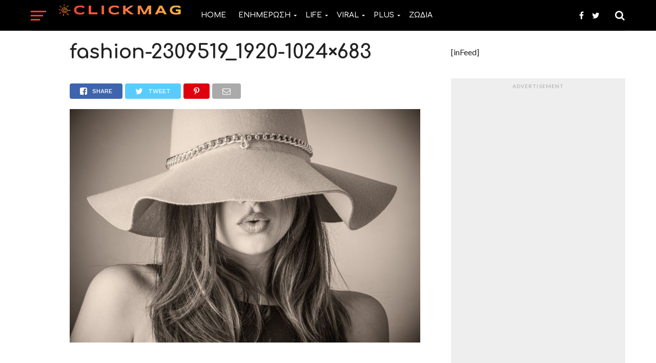

--- FILE ---
content_type: text/html; charset=UTF-8
request_url: https://www.clickmag.gr/zodia/den-tis-pianei-to-mati-soy-aytes-einai-oi-siganopapadies-toy-zodiakoy/attachment/fashion-2309519_1920-1024x683/
body_size: 14871
content:
<!DOCTYPE html>
<html lang="el">
<head>
<meta charset="UTF-8" >
<meta name="viewport" id="viewport" content="width=device-width, initial-scale=1.0, maximum-scale=1.0, minimum-scale=1.0, user-scalable=no" />
<link rel="shortcut icon" href="https://www.clickmag.gr/assets/uploads/2025/01/301607778_473253921477622_1656719205739055540_n.png" /><link rel="pingback" href="https://www.clickmag.gr/xmlrpc.php" />
<meta property="og:type" content="article" />
<meta property="og:description" content="" />
<meta name="twitter:card" content="summary">
<meta name="twitter:url" content="https://www.clickmag.gr/zodia/den-tis-pianei-to-mati-soy-aytes-einai-oi-siganopapadies-toy-zodiakoy/attachment/fashion-2309519_1920-1024x683/">
<meta name="twitter:title" content="fashion-2309519_1920-1024&#215;683">
<meta name="twitter:description" content="">
<meta name='robots' content='index, follow, max-image-preview:large, max-snippet:-1, max-video-preview:-1' />

	<!-- This site is optimized with the Yoast SEO plugin v22.1 - https://yoast.com/wordpress/plugins/seo/ -->
	<title>fashion-2309519_1920-1024x683 - Clickmag.gr</title>
	<link rel="canonical" href="https://www.clickmag.gr/zodia/den-tis-pianei-to-mati-soy-aytes-einai-oi-siganopapadies-toy-zodiakoy/attachment/fashion-2309519_1920-1024x683/" />
	<meta property="og:locale" content="el_GR" />
	<meta property="og:type" content="article" />
	<meta property="og:title" content="fashion-2309519_1920-1024x683 - Clickmag.gr" />
	<meta property="og:url" content="https://www.clickmag.gr/zodia/den-tis-pianei-to-mati-soy-aytes-einai-oi-siganopapadies-toy-zodiakoy/attachment/fashion-2309519_1920-1024x683/" />
	<meta property="og:site_name" content="Clickmag.gr" />
	<meta property="og:image" content="https://www.clickmag.gr/zodia/den-tis-pianei-to-mati-soy-aytes-einai-oi-siganopapadies-toy-zodiakoy/attachment/fashion-2309519_1920-1024x683" />
	<meta property="og:image:width" content="700" />
	<meta property="og:image:height" content="365" />
	<meta property="og:image:type" content="image/jpeg" />
	<meta name="twitter:card" content="summary_large_image" />
	<script type="application/ld+json" class="yoast-schema-graph">{"@context":"https://schema.org","@graph":[{"@type":"WebPage","@id":"https://www.clickmag.gr/zodia/den-tis-pianei-to-mati-soy-aytes-einai-oi-siganopapadies-toy-zodiakoy/attachment/fashion-2309519_1920-1024x683/","url":"https://www.clickmag.gr/zodia/den-tis-pianei-to-mati-soy-aytes-einai-oi-siganopapadies-toy-zodiakoy/attachment/fashion-2309519_1920-1024x683/","name":"fashion-2309519_1920-1024x683 - Clickmag.gr","isPartOf":{"@id":"https://www.clickmag.gr/#website"},"primaryImageOfPage":{"@id":"https://www.clickmag.gr/zodia/den-tis-pianei-to-mati-soy-aytes-einai-oi-siganopapadies-toy-zodiakoy/attachment/fashion-2309519_1920-1024x683/#primaryimage"},"image":{"@id":"https://www.clickmag.gr/zodia/den-tis-pianei-to-mati-soy-aytes-einai-oi-siganopapadies-toy-zodiakoy/attachment/fashion-2309519_1920-1024x683/#primaryimage"},"thumbnailUrl":"https://www.clickmag.gr/assets/uploads/2021/11/clickmag_d082.jpg","datePublished":"2021-11-13T11:33:13+00:00","dateModified":"2021-11-13T11:33:13+00:00","breadcrumb":{"@id":"https://www.clickmag.gr/zodia/den-tis-pianei-to-mati-soy-aytes-einai-oi-siganopapadies-toy-zodiakoy/attachment/fashion-2309519_1920-1024x683/#breadcrumb"},"inLanguage":"el","potentialAction":[{"@type":"ReadAction","target":["https://www.clickmag.gr/zodia/den-tis-pianei-to-mati-soy-aytes-einai-oi-siganopapadies-toy-zodiakoy/attachment/fashion-2309519_1920-1024x683/"]}]},{"@type":"ImageObject","inLanguage":"el","@id":"https://www.clickmag.gr/zodia/den-tis-pianei-to-mati-soy-aytes-einai-oi-siganopapadies-toy-zodiakoy/attachment/fashion-2309519_1920-1024x683/#primaryimage","url":"https://www.clickmag.gr/assets/uploads/2021/11/clickmag_d082.jpg","contentUrl":"https://www.clickmag.gr/assets/uploads/2021/11/clickmag_d082.jpg","width":1024,"height":683},{"@type":"BreadcrumbList","@id":"https://www.clickmag.gr/zodia/den-tis-pianei-to-mati-soy-aytes-einai-oi-siganopapadies-toy-zodiakoy/attachment/fashion-2309519_1920-1024x683/#breadcrumb","itemListElement":[{"@type":"ListItem","position":1,"name":"Home","item":"https://www.clickmag.gr/"},{"@type":"ListItem","position":2,"name":"Δεν τις πιάνει το μάτι σου – Αυτές είναι οι σιγανοπαπαδιές του ζωδιακού","item":"https://www.clickmag.gr/zodia/den-tis-pianei-to-mati-soy-aytes-einai-oi-siganopapadies-toy-zodiakoy/"},{"@type":"ListItem","position":3,"name":"fashion-2309519_1920-1024&#215;683"}]},{"@type":"WebSite","@id":"https://www.clickmag.gr/#website","url":"https://www.clickmag.gr/","name":"Clickmag.gr","description":"Ειδήσεις,Lifestyle,Gossip,Ελλάδα,Κόσμος όλα σε ένα Portal Clickmag.gr","potentialAction":[{"@type":"SearchAction","target":{"@type":"EntryPoint","urlTemplate":"https://www.clickmag.gr/?s={search_term_string}"},"query-input":"required name=search_term_string"}],"inLanguage":"el"}]}</script>
	<!-- / Yoast SEO plugin. -->


<link rel='dns-prefetch' href='//www.clickmag.gr' />
<link rel='dns-prefetch' href='//fonts.googleapis.com' />
<link rel="alternate" type="application/rss+xml" title="Ροή RSS &raquo; Clickmag.gr" href="https://www.clickmag.gr/feed/" />
<link rel="alternate" type="application/rss+xml" title="Ροή Σχολίων &raquo; Clickmag.gr" href="https://www.clickmag.gr/comments/feed/" />
		<!-- This site uses the Google Analytics by MonsterInsights plugin v8.24.0 - Using Analytics tracking - https://www.monsterinsights.com/ -->
							<script src="//www.googletagmanager.com/gtag/js?id=G-FWYW6MZ82Y"  data-cfasync="false" data-wpfc-render="false" type="text/javascript" async></script>
			<script data-cfasync="false" data-wpfc-render="false" type="text/javascript">
				var mi_version = '8.24.0';
				var mi_track_user = true;
				var mi_no_track_reason = '';
								var MonsterInsightsDefaultLocations = {"page_location":"https:\/\/www.clickmag.gr\/zodia\/den-tis-pianei-to-mati-soy-aytes-einai-oi-siganopapadies-toy-zodiakoy\/attachment\/fashion-2309519_1920-1024x683\/?\/zodia\/den-tis-pianei-to-mati-soy-aytes-einai-oi-siganopapadies-toy-zodiakoy\/attachment\/fashion-2309519_1920-1024x683\/"};
				if ( typeof MonsterInsightsPrivacyGuardFilter === 'function' ) {
					var MonsterInsightsLocations = (typeof MonsterInsightsExcludeQuery === 'object') ? MonsterInsightsPrivacyGuardFilter( MonsterInsightsExcludeQuery ) : MonsterInsightsPrivacyGuardFilter( MonsterInsightsDefaultLocations );
				} else {
					var MonsterInsightsLocations = (typeof MonsterInsightsExcludeQuery === 'object') ? MonsterInsightsExcludeQuery : MonsterInsightsDefaultLocations;
				}

								var disableStrs = [
										'ga-disable-G-FWYW6MZ82Y',
									];

				/* Function to detect opted out users */
				function __gtagTrackerIsOptedOut() {
					for (var index = 0; index < disableStrs.length; index++) {
						if (document.cookie.indexOf(disableStrs[index] + '=true') > -1) {
							return true;
						}
					}

					return false;
				}

				/* Disable tracking if the opt-out cookie exists. */
				if (__gtagTrackerIsOptedOut()) {
					for (var index = 0; index < disableStrs.length; index++) {
						window[disableStrs[index]] = true;
					}
				}

				/* Opt-out function */
				function __gtagTrackerOptout() {
					for (var index = 0; index < disableStrs.length; index++) {
						document.cookie = disableStrs[index] + '=true; expires=Thu, 31 Dec 2099 23:59:59 UTC; path=/';
						window[disableStrs[index]] = true;
					}
				}

				if ('undefined' === typeof gaOptout) {
					function gaOptout() {
						__gtagTrackerOptout();
					}
				}
								window.dataLayer = window.dataLayer || [];

				window.MonsterInsightsDualTracker = {
					helpers: {},
					trackers: {},
				};
				if (mi_track_user) {
					function __gtagDataLayer() {
						dataLayer.push(arguments);
					}

					function __gtagTracker(type, name, parameters) {
						if (!parameters) {
							parameters = {};
						}

						if (parameters.send_to) {
							__gtagDataLayer.apply(null, arguments);
							return;
						}

						if (type === 'event') {
														parameters.send_to = monsterinsights_frontend.v4_id;
							var hookName = name;
							if (typeof parameters['event_category'] !== 'undefined') {
								hookName = parameters['event_category'] + ':' + name;
							}

							if (typeof MonsterInsightsDualTracker.trackers[hookName] !== 'undefined') {
								MonsterInsightsDualTracker.trackers[hookName](parameters);
							} else {
								__gtagDataLayer('event', name, parameters);
							}
							
						} else {
							__gtagDataLayer.apply(null, arguments);
						}
					}

					__gtagTracker('js', new Date());
					__gtagTracker('set', {
						'developer_id.dZGIzZG': true,
											});
					if ( MonsterInsightsLocations.page_location ) {
						__gtagTracker('set', MonsterInsightsLocations);
					}
										__gtagTracker('config', 'G-FWYW6MZ82Y', {"forceSSL":"true"} );
															window.gtag = __gtagTracker;										(function () {
						/* https://developers.google.com/analytics/devguides/collection/analyticsjs/ */
						/* ga and __gaTracker compatibility shim. */
						var noopfn = function () {
							return null;
						};
						var newtracker = function () {
							return new Tracker();
						};
						var Tracker = function () {
							return null;
						};
						var p = Tracker.prototype;
						p.get = noopfn;
						p.set = noopfn;
						p.send = function () {
							var args = Array.prototype.slice.call(arguments);
							args.unshift('send');
							__gaTracker.apply(null, args);
						};
						var __gaTracker = function () {
							var len = arguments.length;
							if (len === 0) {
								return;
							}
							var f = arguments[len - 1];
							if (typeof f !== 'object' || f === null || typeof f.hitCallback !== 'function') {
								if ('send' === arguments[0]) {
									var hitConverted, hitObject = false, action;
									if ('event' === arguments[1]) {
										if ('undefined' !== typeof arguments[3]) {
											hitObject = {
												'eventAction': arguments[3],
												'eventCategory': arguments[2],
												'eventLabel': arguments[4],
												'value': arguments[5] ? arguments[5] : 1,
											}
										}
									}
									if ('pageview' === arguments[1]) {
										if ('undefined' !== typeof arguments[2]) {
											hitObject = {
												'eventAction': 'page_view',
												'page_path': arguments[2],
											}
										}
									}
									if (typeof arguments[2] === 'object') {
										hitObject = arguments[2];
									}
									if (typeof arguments[5] === 'object') {
										Object.assign(hitObject, arguments[5]);
									}
									if ('undefined' !== typeof arguments[1].hitType) {
										hitObject = arguments[1];
										if ('pageview' === hitObject.hitType) {
											hitObject.eventAction = 'page_view';
										}
									}
									if (hitObject) {
										action = 'timing' === arguments[1].hitType ? 'timing_complete' : hitObject.eventAction;
										hitConverted = mapArgs(hitObject);
										__gtagTracker('event', action, hitConverted);
									}
								}
								return;
							}

							function mapArgs(args) {
								var arg, hit = {};
								var gaMap = {
									'eventCategory': 'event_category',
									'eventAction': 'event_action',
									'eventLabel': 'event_label',
									'eventValue': 'event_value',
									'nonInteraction': 'non_interaction',
									'timingCategory': 'event_category',
									'timingVar': 'name',
									'timingValue': 'value',
									'timingLabel': 'event_label',
									'page': 'page_path',
									'location': 'page_location',
									'title': 'page_title',
									'referrer' : 'page_referrer',
								};
								for (arg in args) {
																		if (!(!args.hasOwnProperty(arg) || !gaMap.hasOwnProperty(arg))) {
										hit[gaMap[arg]] = args[arg];
									} else {
										hit[arg] = args[arg];
									}
								}
								return hit;
							}

							try {
								f.hitCallback();
							} catch (ex) {
							}
						};
						__gaTracker.create = newtracker;
						__gaTracker.getByName = newtracker;
						__gaTracker.getAll = function () {
							return [];
						};
						__gaTracker.remove = noopfn;
						__gaTracker.loaded = true;
						window['__gaTracker'] = __gaTracker;
					})();
									} else {
										console.log("");
					(function () {
						function __gtagTracker() {
							return null;
						}

						window['__gtagTracker'] = __gtagTracker;
						window['gtag'] = __gtagTracker;
					})();
									}
			</script>
				<!-- / Google Analytics by MonsterInsights -->
		<script type="text/javascript">
/* <![CDATA[ */
window._wpemojiSettings = {"baseUrl":"https:\/\/s.w.org\/images\/core\/emoji\/14.0.0\/72x72\/","ext":".png","svgUrl":"https:\/\/s.w.org\/images\/core\/emoji\/14.0.0\/svg\/","svgExt":".svg","source":{"concatemoji":"https:\/\/www.clickmag.gr\/wp-includes\/js\/wp-emoji-release.min.js?ver=6.4.7"}};
/*! This file is auto-generated */
!function(i,n){var o,s,e;function c(e){try{var t={supportTests:e,timestamp:(new Date).valueOf()};sessionStorage.setItem(o,JSON.stringify(t))}catch(e){}}function p(e,t,n){e.clearRect(0,0,e.canvas.width,e.canvas.height),e.fillText(t,0,0);var t=new Uint32Array(e.getImageData(0,0,e.canvas.width,e.canvas.height).data),r=(e.clearRect(0,0,e.canvas.width,e.canvas.height),e.fillText(n,0,0),new Uint32Array(e.getImageData(0,0,e.canvas.width,e.canvas.height).data));return t.every(function(e,t){return e===r[t]})}function u(e,t,n){switch(t){case"flag":return n(e,"\ud83c\udff3\ufe0f\u200d\u26a7\ufe0f","\ud83c\udff3\ufe0f\u200b\u26a7\ufe0f")?!1:!n(e,"\ud83c\uddfa\ud83c\uddf3","\ud83c\uddfa\u200b\ud83c\uddf3")&&!n(e,"\ud83c\udff4\udb40\udc67\udb40\udc62\udb40\udc65\udb40\udc6e\udb40\udc67\udb40\udc7f","\ud83c\udff4\u200b\udb40\udc67\u200b\udb40\udc62\u200b\udb40\udc65\u200b\udb40\udc6e\u200b\udb40\udc67\u200b\udb40\udc7f");case"emoji":return!n(e,"\ud83e\udef1\ud83c\udffb\u200d\ud83e\udef2\ud83c\udfff","\ud83e\udef1\ud83c\udffb\u200b\ud83e\udef2\ud83c\udfff")}return!1}function f(e,t,n){var r="undefined"!=typeof WorkerGlobalScope&&self instanceof WorkerGlobalScope?new OffscreenCanvas(300,150):i.createElement("canvas"),a=r.getContext("2d",{willReadFrequently:!0}),o=(a.textBaseline="top",a.font="600 32px Arial",{});return e.forEach(function(e){o[e]=t(a,e,n)}),o}function t(e){var t=i.createElement("script");t.src=e,t.defer=!0,i.head.appendChild(t)}"undefined"!=typeof Promise&&(o="wpEmojiSettingsSupports",s=["flag","emoji"],n.supports={everything:!0,everythingExceptFlag:!0},e=new Promise(function(e){i.addEventListener("DOMContentLoaded",e,{once:!0})}),new Promise(function(t){var n=function(){try{var e=JSON.parse(sessionStorage.getItem(o));if("object"==typeof e&&"number"==typeof e.timestamp&&(new Date).valueOf()<e.timestamp+604800&&"object"==typeof e.supportTests)return e.supportTests}catch(e){}return null}();if(!n){if("undefined"!=typeof Worker&&"undefined"!=typeof OffscreenCanvas&&"undefined"!=typeof URL&&URL.createObjectURL&&"undefined"!=typeof Blob)try{var e="postMessage("+f.toString()+"("+[JSON.stringify(s),u.toString(),p.toString()].join(",")+"));",r=new Blob([e],{type:"text/javascript"}),a=new Worker(URL.createObjectURL(r),{name:"wpTestEmojiSupports"});return void(a.onmessage=function(e){c(n=e.data),a.terminate(),t(n)})}catch(e){}c(n=f(s,u,p))}t(n)}).then(function(e){for(var t in e)n.supports[t]=e[t],n.supports.everything=n.supports.everything&&n.supports[t],"flag"!==t&&(n.supports.everythingExceptFlag=n.supports.everythingExceptFlag&&n.supports[t]);n.supports.everythingExceptFlag=n.supports.everythingExceptFlag&&!n.supports.flag,n.DOMReady=!1,n.readyCallback=function(){n.DOMReady=!0}}).then(function(){return e}).then(function(){var e;n.supports.everything||(n.readyCallback(),(e=n.source||{}).concatemoji?t(e.concatemoji):e.wpemoji&&e.twemoji&&(t(e.twemoji),t(e.wpemoji)))}))}((window,document),window._wpemojiSettings);
/* ]]> */
</script>
<style id='wp-emoji-styles-inline-css' type='text/css'>

	img.wp-smiley, img.emoji {
		display: inline !important;
		border: none !important;
		box-shadow: none !important;
		height: 1em !important;
		width: 1em !important;
		margin: 0 0.07em !important;
		vertical-align: -0.1em !important;
		background: none !important;
		padding: 0 !important;
	}
</style>
<link rel='stylesheet' id='wp-block-library-css' href='https://www.clickmag.gr/wp-includes/css/dist/block-library/style.min.css?ver=6.4.7' type='text/css' media='all' />
<style id='classic-theme-styles-inline-css' type='text/css'>
/*! This file is auto-generated */
.wp-block-button__link{color:#fff;background-color:#32373c;border-radius:9999px;box-shadow:none;text-decoration:none;padding:calc(.667em + 2px) calc(1.333em + 2px);font-size:1.125em}.wp-block-file__button{background:#32373c;color:#fff;text-decoration:none}
</style>
<style id='global-styles-inline-css' type='text/css'>
body{--wp--preset--color--black: #000000;--wp--preset--color--cyan-bluish-gray: #abb8c3;--wp--preset--color--white: #ffffff;--wp--preset--color--pale-pink: #f78da7;--wp--preset--color--vivid-red: #cf2e2e;--wp--preset--color--luminous-vivid-orange: #ff6900;--wp--preset--color--luminous-vivid-amber: #fcb900;--wp--preset--color--light-green-cyan: #7bdcb5;--wp--preset--color--vivid-green-cyan: #00d084;--wp--preset--color--pale-cyan-blue: #8ed1fc;--wp--preset--color--vivid-cyan-blue: #0693e3;--wp--preset--color--vivid-purple: #9b51e0;--wp--preset--gradient--vivid-cyan-blue-to-vivid-purple: linear-gradient(135deg,rgba(6,147,227,1) 0%,rgb(155,81,224) 100%);--wp--preset--gradient--light-green-cyan-to-vivid-green-cyan: linear-gradient(135deg,rgb(122,220,180) 0%,rgb(0,208,130) 100%);--wp--preset--gradient--luminous-vivid-amber-to-luminous-vivid-orange: linear-gradient(135deg,rgba(252,185,0,1) 0%,rgba(255,105,0,1) 100%);--wp--preset--gradient--luminous-vivid-orange-to-vivid-red: linear-gradient(135deg,rgba(255,105,0,1) 0%,rgb(207,46,46) 100%);--wp--preset--gradient--very-light-gray-to-cyan-bluish-gray: linear-gradient(135deg,rgb(238,238,238) 0%,rgb(169,184,195) 100%);--wp--preset--gradient--cool-to-warm-spectrum: linear-gradient(135deg,rgb(74,234,220) 0%,rgb(151,120,209) 20%,rgb(207,42,186) 40%,rgb(238,44,130) 60%,rgb(251,105,98) 80%,rgb(254,248,76) 100%);--wp--preset--gradient--blush-light-purple: linear-gradient(135deg,rgb(255,206,236) 0%,rgb(152,150,240) 100%);--wp--preset--gradient--blush-bordeaux: linear-gradient(135deg,rgb(254,205,165) 0%,rgb(254,45,45) 50%,rgb(107,0,62) 100%);--wp--preset--gradient--luminous-dusk: linear-gradient(135deg,rgb(255,203,112) 0%,rgb(199,81,192) 50%,rgb(65,88,208) 100%);--wp--preset--gradient--pale-ocean: linear-gradient(135deg,rgb(255,245,203) 0%,rgb(182,227,212) 50%,rgb(51,167,181) 100%);--wp--preset--gradient--electric-grass: linear-gradient(135deg,rgb(202,248,128) 0%,rgb(113,206,126) 100%);--wp--preset--gradient--midnight: linear-gradient(135deg,rgb(2,3,129) 0%,rgb(40,116,252) 100%);--wp--preset--font-size--small: 13px;--wp--preset--font-size--medium: 20px;--wp--preset--font-size--large: 36px;--wp--preset--font-size--x-large: 42px;--wp--preset--spacing--20: 0.44rem;--wp--preset--spacing--30: 0.67rem;--wp--preset--spacing--40: 1rem;--wp--preset--spacing--50: 1.5rem;--wp--preset--spacing--60: 2.25rem;--wp--preset--spacing--70: 3.38rem;--wp--preset--spacing--80: 5.06rem;--wp--preset--shadow--natural: 6px 6px 9px rgba(0, 0, 0, 0.2);--wp--preset--shadow--deep: 12px 12px 50px rgba(0, 0, 0, 0.4);--wp--preset--shadow--sharp: 6px 6px 0px rgba(0, 0, 0, 0.2);--wp--preset--shadow--outlined: 6px 6px 0px -3px rgba(255, 255, 255, 1), 6px 6px rgba(0, 0, 0, 1);--wp--preset--shadow--crisp: 6px 6px 0px rgba(0, 0, 0, 1);}:where(.is-layout-flex){gap: 0.5em;}:where(.is-layout-grid){gap: 0.5em;}body .is-layout-flow > .alignleft{float: left;margin-inline-start: 0;margin-inline-end: 2em;}body .is-layout-flow > .alignright{float: right;margin-inline-start: 2em;margin-inline-end: 0;}body .is-layout-flow > .aligncenter{margin-left: auto !important;margin-right: auto !important;}body .is-layout-constrained > .alignleft{float: left;margin-inline-start: 0;margin-inline-end: 2em;}body .is-layout-constrained > .alignright{float: right;margin-inline-start: 2em;margin-inline-end: 0;}body .is-layout-constrained > .aligncenter{margin-left: auto !important;margin-right: auto !important;}body .is-layout-constrained > :where(:not(.alignleft):not(.alignright):not(.alignfull)){max-width: var(--wp--style--global--content-size);margin-left: auto !important;margin-right: auto !important;}body .is-layout-constrained > .alignwide{max-width: var(--wp--style--global--wide-size);}body .is-layout-flex{display: flex;}body .is-layout-flex{flex-wrap: wrap;align-items: center;}body .is-layout-flex > *{margin: 0;}body .is-layout-grid{display: grid;}body .is-layout-grid > *{margin: 0;}:where(.wp-block-columns.is-layout-flex){gap: 2em;}:where(.wp-block-columns.is-layout-grid){gap: 2em;}:where(.wp-block-post-template.is-layout-flex){gap: 1.25em;}:where(.wp-block-post-template.is-layout-grid){gap: 1.25em;}.has-black-color{color: var(--wp--preset--color--black) !important;}.has-cyan-bluish-gray-color{color: var(--wp--preset--color--cyan-bluish-gray) !important;}.has-white-color{color: var(--wp--preset--color--white) !important;}.has-pale-pink-color{color: var(--wp--preset--color--pale-pink) !important;}.has-vivid-red-color{color: var(--wp--preset--color--vivid-red) !important;}.has-luminous-vivid-orange-color{color: var(--wp--preset--color--luminous-vivid-orange) !important;}.has-luminous-vivid-amber-color{color: var(--wp--preset--color--luminous-vivid-amber) !important;}.has-light-green-cyan-color{color: var(--wp--preset--color--light-green-cyan) !important;}.has-vivid-green-cyan-color{color: var(--wp--preset--color--vivid-green-cyan) !important;}.has-pale-cyan-blue-color{color: var(--wp--preset--color--pale-cyan-blue) !important;}.has-vivid-cyan-blue-color{color: var(--wp--preset--color--vivid-cyan-blue) !important;}.has-vivid-purple-color{color: var(--wp--preset--color--vivid-purple) !important;}.has-black-background-color{background-color: var(--wp--preset--color--black) !important;}.has-cyan-bluish-gray-background-color{background-color: var(--wp--preset--color--cyan-bluish-gray) !important;}.has-white-background-color{background-color: var(--wp--preset--color--white) !important;}.has-pale-pink-background-color{background-color: var(--wp--preset--color--pale-pink) !important;}.has-vivid-red-background-color{background-color: var(--wp--preset--color--vivid-red) !important;}.has-luminous-vivid-orange-background-color{background-color: var(--wp--preset--color--luminous-vivid-orange) !important;}.has-luminous-vivid-amber-background-color{background-color: var(--wp--preset--color--luminous-vivid-amber) !important;}.has-light-green-cyan-background-color{background-color: var(--wp--preset--color--light-green-cyan) !important;}.has-vivid-green-cyan-background-color{background-color: var(--wp--preset--color--vivid-green-cyan) !important;}.has-pale-cyan-blue-background-color{background-color: var(--wp--preset--color--pale-cyan-blue) !important;}.has-vivid-cyan-blue-background-color{background-color: var(--wp--preset--color--vivid-cyan-blue) !important;}.has-vivid-purple-background-color{background-color: var(--wp--preset--color--vivid-purple) !important;}.has-black-border-color{border-color: var(--wp--preset--color--black) !important;}.has-cyan-bluish-gray-border-color{border-color: var(--wp--preset--color--cyan-bluish-gray) !important;}.has-white-border-color{border-color: var(--wp--preset--color--white) !important;}.has-pale-pink-border-color{border-color: var(--wp--preset--color--pale-pink) !important;}.has-vivid-red-border-color{border-color: var(--wp--preset--color--vivid-red) !important;}.has-luminous-vivid-orange-border-color{border-color: var(--wp--preset--color--luminous-vivid-orange) !important;}.has-luminous-vivid-amber-border-color{border-color: var(--wp--preset--color--luminous-vivid-amber) !important;}.has-light-green-cyan-border-color{border-color: var(--wp--preset--color--light-green-cyan) !important;}.has-vivid-green-cyan-border-color{border-color: var(--wp--preset--color--vivid-green-cyan) !important;}.has-pale-cyan-blue-border-color{border-color: var(--wp--preset--color--pale-cyan-blue) !important;}.has-vivid-cyan-blue-border-color{border-color: var(--wp--preset--color--vivid-cyan-blue) !important;}.has-vivid-purple-border-color{border-color: var(--wp--preset--color--vivid-purple) !important;}.has-vivid-cyan-blue-to-vivid-purple-gradient-background{background: var(--wp--preset--gradient--vivid-cyan-blue-to-vivid-purple) !important;}.has-light-green-cyan-to-vivid-green-cyan-gradient-background{background: var(--wp--preset--gradient--light-green-cyan-to-vivid-green-cyan) !important;}.has-luminous-vivid-amber-to-luminous-vivid-orange-gradient-background{background: var(--wp--preset--gradient--luminous-vivid-amber-to-luminous-vivid-orange) !important;}.has-luminous-vivid-orange-to-vivid-red-gradient-background{background: var(--wp--preset--gradient--luminous-vivid-orange-to-vivid-red) !important;}.has-very-light-gray-to-cyan-bluish-gray-gradient-background{background: var(--wp--preset--gradient--very-light-gray-to-cyan-bluish-gray) !important;}.has-cool-to-warm-spectrum-gradient-background{background: var(--wp--preset--gradient--cool-to-warm-spectrum) !important;}.has-blush-light-purple-gradient-background{background: var(--wp--preset--gradient--blush-light-purple) !important;}.has-blush-bordeaux-gradient-background{background: var(--wp--preset--gradient--blush-bordeaux) !important;}.has-luminous-dusk-gradient-background{background: var(--wp--preset--gradient--luminous-dusk) !important;}.has-pale-ocean-gradient-background{background: var(--wp--preset--gradient--pale-ocean) !important;}.has-electric-grass-gradient-background{background: var(--wp--preset--gradient--electric-grass) !important;}.has-midnight-gradient-background{background: var(--wp--preset--gradient--midnight) !important;}.has-small-font-size{font-size: var(--wp--preset--font-size--small) !important;}.has-medium-font-size{font-size: var(--wp--preset--font-size--medium) !important;}.has-large-font-size{font-size: var(--wp--preset--font-size--large) !important;}.has-x-large-font-size{font-size: var(--wp--preset--font-size--x-large) !important;}
.wp-block-navigation a:where(:not(.wp-element-button)){color: inherit;}
:where(.wp-block-post-template.is-layout-flex){gap: 1.25em;}:where(.wp-block-post-template.is-layout-grid){gap: 1.25em;}
:where(.wp-block-columns.is-layout-flex){gap: 2em;}:where(.wp-block-columns.is-layout-grid){gap: 2em;}
.wp-block-pullquote{font-size: 1.5em;line-height: 1.6;}
</style>
<link rel='stylesheet' id='mvp-custom-style-css' href='https://www.clickmag.gr/assets/themes/click-mag/style.css?ver=6.4.7' type='text/css' media='all' />
<style id='mvp-custom-style-inline-css' type='text/css'>


#mvp-wallpaper {
	background: url() no-repeat 50% 0;
	}

a,
a:visited,
.post-info-name a,
.woocommerce .woocommerce-breadcrumb a {
	color: #ff3d36;
	}

a:hover,
nav.mvp-fly-nav-menu ul li a:hover,
.mvp-feat1-story-text h2:hover,
.mvp-feat2-sub-text h2:hover,
.mvp-feat3-text h2:hover,
.mvp-main-blog-text h2:hover,
.mvp-trend-widget-text h2:hover,
.mvp-related-text a:hover,
ul.mvp-post-soc-list li.mvp-post-soc-comm:hover,
span.mvp-author-box-soc:hover,
.woocommerce .woocommerce-breadcrumb a:hover,
h3.mvp-authors-list-head a:hover,
.mvp-authors-widget-wrap span.mvp-main-blog-cat:hover,
.mvp-wide-widget-text h2:hover,
.mvp-side-widget a:hover,
.mvp-blog-col-text h2:hover,
#mvp-nav-menu ul li ul.mvp-mega-list li a:hover {
	color: #ff3c36 !important;
	}

.mvp-fly-top:hover,
span.mvp-feat1-main-cat,
span.mvp-feat2-sub-cat,
span.mvp-feat3-cat,
span.mvp-blog-col-cat,
span.mvp-feat2-main-cat,
.mvp-trend-widget-img:after,
.mvp-feat-vid-but,
.mvp-feat-gal-but,
span.mvp-post-cat,
.mvp-prev-next-text a,
.mvp-prev-next-text a:visited,
.mvp-prev-next-text a:hover,
#mvp-comments-button a,
#mvp-comments-button span.mvp-comment-but-text,
a.mvp-inf-more-but:hover,
.mvp-side-widget .mvp-tag-cloud a:hover,
span.mvp-ad-rel-but {
	background: #ff3c36;
	}

.mvp-fly-top:hover {
	border: 1px solid #ff3c36;
	}

h4.mvp-post-header {
	border-top: 1px solid #ff3c36;
	}

.woocommerce .widget_price_filter .ui-slider .ui-slider-range,
.woocommerce .widget_price_filter .ui-slider .ui-slider-handle,
.woocommerce span.onsale,
.woocommerce #respond input#submit.alt,
.woocommerce a.button.alt,
.woocommerce button.button.alt,
.woocommerce input.button.alt,
.woocommerce #respond input#submit.alt:hover,
.woocommerce a.button.alt:hover,
.woocommerce button.button.alt:hover,
.woocommerce input.button.alt:hover {
	background-color: #ff3c36;
	}

nav.mvp-fly-nav-menu ul li.menu-item-has-children:after,
span.mvp-blog-cat,
span.mvp-main-blog-cat,
h4.mvp-side-widget-head,
h4.mvp-post-bot-head,
#mvp-comments-button span.mvp-comment-but-text,
span.mvp-post-header,
.woocommerce .star-rating span:before,
span.mvp-related-head {
	color: #ff3c36;
	}

#mvp-nav-wrap,
.mvp-main-nav-cont {
	background: #000000;
	}

#mvp-nav-menu ul li a,
span.mvp-nav-search-but,
span.mvp-nav-soc-but {
	color: #fafafa;
	}

.mvp-fly-but-wrap span,
.mvp-search-but-wrap span {
	background: #fafafa;
	}

#mvp-nav-menu ul li.menu-item-has-children ul.sub-menu li a:after,
#mvp-nav-menu ul li.menu-item-has-children ul.sub-menu li ul.sub-menu li a:after,
#mvp-nav-menu ul li.menu-item-has-children ul.sub-menu li ul.sub-menu li ul.sub-menu li a:after,
#mvp-nav-menu ul li.menu-item-has-children ul.mvp-mega-list li a:after,
#mvp-nav-menu ul li.menu-item-has-children a:after {
	border-color: #fafafa transparent transparent transparent;
	}

#mvp-nav-menu ul li:hover a,
span.mvp-nav-search-but:hover,
span.mvp-nav-soc-but:hover {
	color: #ff3d36 !important;
	}

#mvp-nav-menu ul li.menu-item-has-children:hover a:after {
	border-color: #ff3d36 transparent transparent transparent !important;
	}

.mvp-feat1-story-text h2,
.mvp-feat2-sub-text h2,
.mvp-feat1-trend-text h2,
.mvp-feat3-text h2,
.mvp-blog-col-text h2,
.mvp-main-blog-text h2,
.mvp-trend-widget-text h2,
.mvp-wide-widget-text h2,
.mvp-related-text a {
	color: #222222;
	}

#mvp-content-main,
.rwp-summary,
.rwp-u-review__comment {
	font-family: 'Comfortaa', serif;
	}

#mvp-nav-menu ul li a,
nav.mvp-fly-nav-menu ul li a,
#mvp-foot-nav ul.menu li a {
	font-family: 'Comfortaa', sans-serif;
	}

.mvp-feat2-main-title h2,
h1.mvp-post-title,
#mvp-nav-soc-title h4 {
	font-family: 'Comfortaa', sans-serif;
	}

.mvp-feat1-story-text h2,
.mvp-feat2-sub-text h2,
.mvp-feat1-trend-text h2,
.mvp-feat3-text h2,
.mvp-blog-col-text h2,
.mvp-main-blog-text h2,
.mvp-trend-widget-text h2,
.mvp-wide-widget-text h2,
.mvp-related-text a,
.mvp-prev-next-text a,
.mvp-prev-next-text a:visited,
.mvp-prev-next-text a:hover,
#mvp-404 h1,
h1.mvp-author-top-head,
#mvp-nav-menu ul li ul.mvp-mega-list li a,
#mvp-content-main blockquote p,
#woo-content h1.page-title,
.woocommerce div.product .product_title,
.woocommerce ul.products li.product h3,
.mvp-authors-list-posts a,
.mvp-side-widget a {
	font-family: 'Comfortaa', sans-serif;
	}

span.mvp-feat1-main-cat,
span.mvp-feat2-sub-cat,
span.mvp-blog-col-cat,
span.mvp-blog-cat,
h4.mvp-main-blog-head,
h1.mvp-main-blog-head,
span.mvp-main-blog-cat,
h4.mvp-side-widget-head,
span.mvp-post-cat,
h4.mvp-post-bot-head,
span.mvp-post-header,
h1.mvp-arch-head,
h4.mvp-arch-head,
.woocommerce ul.product_list_widget span.product-title,
.woocommerce ul.product_list_widget li a,
.woocommerce #reviews #comments ol.commentlist li .comment-text p.meta,
.woocommerce .related h2,
.woocommerce div.product .woocommerce-tabs .panel h2,
.woocommerce div.product .product_title,
#mvp-content-main h1,
#mvp-content-main h2,
#mvp-content-main h3,
#mvp-content-main h4,
#mvp-content-main h5,
#mvp-content-main h6,
#woo-content h1.page-title,
.woocommerce .woocommerce-breadcrumb,
h3.mvp-authors-list-head a,
span.mvp-authors-list-post-head {
	font-family: 'Comfortaa', sans-serif;
	}

		

	.mvp-ad-rel-out,
	.mvp-ad-rel-in {
		margin-left: 0;
		}
		

	#mvp-ad-rel-bot {
		padding-top: 10px;
		}
		

 	.mvp-fly-but-wrap span, .mvp-search-but-wrap span {
    background: #ff3c36;
}

#mvp-ad-rel-top {
    display: none;
    background-image: linear-gradient(to bottom,rgba(255,255,255,0) 0, rgba(255,255,255,0.9) 50%, rgba(255,255,255,1) 100%);
    padding: 120px 0 40px;
    text-align: center;
}

#mvp-related-posts, ul.mvp-related-posts-list, .mvp-related-text {
    width: 100%;
    margin-left: 5px;
}

		
</style>
<link rel='stylesheet' id='mvp-reset-css' href='https://www.clickmag.gr/assets/themes/click-mag/css/reset.css?ver=6.4.7' type='text/css' media='all' />
<link rel='stylesheet' id='fontawesome-css' href='https://www.clickmag.gr/assets/themes/click-mag/font-awesome/css/font-awesome.css?ver=6.4.7' type='text/css' media='all' />
<link rel='stylesheet' id='mvp-fonts-css' href='//fonts.googleapis.com/css?family=Oswald%3A300%2C400%2C700%7CMerriweather%3A300%2C400%2C700%2C900%7CQuicksand%3A400%7CLato%3A300%2C400%2C700%7CPassion+One%3A400%2C700%7CWork+Sans%3A200%2C300%2C400%2C500%2C600%2C700%2C800%2C900%7CMontserrat%3A400%2C700%7COpen+Sans+Condensed%3A300%2C700%7COpen+Sans%3A400%2C700%2C800%7CComfortaa%3A100%2C200%2C300%2C400%2C500%2C600%2C700%2C800%2C900%7CComfortaa%3A100%2C200%2C300%2C400%2C500%2C600%2C700%2C800%2C900%7CComfortaa%3A100%2C200%2C300%2C400%2C400italic%2C500%2C600%2C700%2C700italic%2C800%2C900%7CComfortaa%3A100%2C200%2C300%2C400%2C400italic%2C500%2C600%2C700%2C700italic%2C800%2C900%7CComfortaa%3A100%2C200%2C300%2C400%2C500%2C600%2C700%2C800%2C900%26subset%3Dlatin%2Clatin-ext%2Ccyrillic%2Ccyrillic-ext%2Cgreek-ext%2Cgreek%2Cvietnamese&#038;ver=1.0.0' type='text/css' media='all' />
<link rel='stylesheet' id='mvp-media-queries-css' href='https://www.clickmag.gr/assets/themes/click-mag/css/media-queries.css?ver=6.4.7' type='text/css' media='all' />
<script type="text/javascript" src="https://www.clickmag.gr/assets/modules/google-analytics-for-wordpress/assets/js/frontend-gtag.min.js?ver=8.24.0" id="monsterinsights-frontend-script-js"></script>
<script data-cfasync="false" data-wpfc-render="false" type="text/javascript" id='monsterinsights-frontend-script-js-extra'>/* <![CDATA[ */
var monsterinsights_frontend = {"js_events_tracking":"true","download_extensions":"doc,pdf,ppt,zip,xls,docx,pptx,xlsx","inbound_paths":"[]","home_url":"https:\/\/www.clickmag.gr","hash_tracking":"false","v4_id":"G-FWYW6MZ82Y"};/* ]]> */
</script>
<script type="text/javascript" src="https://www.clickmag.gr/wp-includes/js/jquery/jquery.min.js?ver=3.7.1" id="jquery-core-js"></script>
<script type="text/javascript" src="https://www.clickmag.gr/wp-includes/js/jquery/jquery-migrate.min.js?ver=3.4.1" id="jquery-migrate-js"></script>
<link rel="https://api.w.org/" href="https://www.clickmag.gr/wp-json/" /><link rel="alternate" type="application/json" href="https://www.clickmag.gr/wp-json/wp/v2/media/125137" /><link rel="EditURI" type="application/rsd+xml" title="RSD" href="https://www.clickmag.gr/xmlrpc.php?rsd" />
<meta name="generator" content="WordPress 6.4.7" />
<link rel='shortlink' href='https://www.clickmag.gr/?p=125137' />
<link rel="alternate" type="application/json+oembed" href="https://www.clickmag.gr/wp-json/oembed/1.0/embed?url=https%3A%2F%2Fwww.clickmag.gr%2Fzodia%2Fden-tis-pianei-to-mati-soy-aytes-einai-oi-siganopapadies-toy-zodiakoy%2Fattachment%2Ffashion-2309519_1920-1024x683%2F" />
<link rel="alternate" type="text/xml+oembed" href="https://www.clickmag.gr/wp-json/oembed/1.0/embed?url=https%3A%2F%2Fwww.clickmag.gr%2Fzodia%2Fden-tis-pianei-to-mati-soy-aytes-einai-oi-siganopapadies-toy-zodiakoy%2Fattachment%2Ffashion-2309519_1920-1024x683%2F&#038;format=xml" />
<meta name="generator" content="Site Kit by Google 1.121.0" /><!-- HFCM by 99 Robots - Snippet # 1: project agora -->
<script data-cfasync="false" type="text/javascript" id="clever-core">

    (function (document, window) {
        var a, c = document.createElement("script"), f = window.frameElement;

        c.id = "CleverCoreLoaderundefined";
        c.src = "https://scripts.cleverwebserver.com/undefined.js";

        c.async = !0;
        c.type = "text/javascript";
        c.setAttribute("data-target", window.name || (f && f.getAttribute("id")));
        c.setAttribute("data-callback", "put-your-callback-function-here");
        c.setAttribute("data-callback-url-click", "put-your-click-macro-here");
        c.setAttribute("data-callback-url-view", "put-your-view-macro-here");
        

        try {
            a = parent.document.getElementsByTagName("script")[0] || document.getElementsByTagName("script")[0];
        } catch (e) {
            a = !1;
        }

        a || (a = document.getElementsByTagName("head")[0] || document.getElementsByTagName("body")[0]);
        a.parentNode.insertBefore(c, a);
    })(document, window);

</script>

<!-- /end HFCM by 99 Robots -->
	

<script async src="https://pagead2.googlesyndication.com/pagead/js/adsbygoogle.js?client=ca-pub-1152046435923049"
     crossorigin="anonymous"></script>
	<script async src="//domslc.com/c/clickmag.js"></script>
	
	<script> window._peq = window._peq || []; window._peq.push(["init"]); </script>
<script src="https://clientcdn.pushengage.com/core/193ff744-c5ff-4e73-9a93-7a5b82f7.js" async></script>
	
	
<script data-obct type = "text/javascript">
  /** DO NOT MODIFY THIS CODE**/
  !function(_window, _document) {
    var OB_ADV_ID = '0028d2b02ddabd209811af50b074a0c962';
    if (_window.obApi) {
      var toArray = function(object) {
        return Object.prototype.toString.call(object) === '[object Array]' ? object : [object];
      };
      _window.obApi.marketerId = toArray(_window.obApi.marketerId).concat(toArray(OB_ADV_ID));
      return;
    }
    var api = _window.obApi = function() {
      api.dispatch ? api.dispatch.apply(api, arguments) : api.queue.push(arguments);
    };
    api.version = '1.1';
    api.loaded = true;
    api.marketerId = OB_ADV_ID;
    api.queue = [];
    var tag = _document.createElement('script');
    tag.async = true;
    tag.src = '//amplify.outbrain.com/cp/obtp.js';
    tag.type = 'text/javascript';
    var script = _document.getElementsByTagName('script')[0];
    script.parentNode.insertBefore(tag, script);
  }(window, document);

  obApi('track', 'PAGE_VIEW');
</script>
	
</head>
<body class="attachment attachment-template-default single single-attachment postid-125137 attachmentid-125137 attachment-jpeg">
	<div id="mvp-fly-wrap">
	<div id="mvp-fly-menu-top" class="left relative">
		<div class="mvp-fly-top-out left relative">
			<div class="mvp-fly-top-in">
				<div id="mvp-fly-logo" class="left relative">
											<a href="https://www.clickmag.gr/"><img src="https://www.clickmag.gr/assets/uploads/2025/01/300594514_473253918144289_9049875797032164210_n-2-e1736440263216-2.png" alt="Clickmag.gr" data-rjs="2" /></a>
									</div><!--mvp-fly-logo-->
			</div><!--mvp-fly-top-in-->
			<div class="mvp-fly-but-wrap mvp-fly-but-menu mvp-fly-but-click">
				<span></span>
				<span></span>
				<span></span>
				<span></span>
			</div><!--mvp-fly-but-wrap-->
		</div><!--mvp-fly-top-out-->
	</div><!--mvp-fly-menu-top-->
	<div id="mvp-fly-menu-wrap">
		<nav class="mvp-fly-nav-menu left relative">
			<div class="menu-menu-1-container"><ul id="menu-menu-1" class="menu"><li id="menu-item-1885" class="menu-item menu-item-type-post_type menu-item-object-page menu-item-1885"><a href="https://www.clickmag.gr/home-2/">Home</a></li>
<li id="menu-item-20679" class="menu-item menu-item-type-taxonomy menu-item-object-category menu-item-has-children menu-item-20679"><a href="https://www.clickmag.gr/category/enimerosi/">ΕΝΗΜΕΡΩΣΗ</a>
<ul class="sub-menu">
	<li id="menu-item-20674" class="menu-item menu-item-type-taxonomy menu-item-object-category menu-item-20674"><a href="https://www.clickmag.gr/category/epikerotita/">ΕΠΙΚΑΙΡΟΤΗΤΑ</a></li>
	<li id="menu-item-67418" class="menu-item menu-item-type-taxonomy menu-item-object-category menu-item-67418"><a href="https://www.clickmag.gr/category/kosmos/">ΚΟΣΜΟΣ</a></li>
	<li id="menu-item-20673" class="menu-item menu-item-type-taxonomy menu-item-object-category menu-item-20673"><a href="https://www.clickmag.gr/category/showbiz/">SHOWBIZ</a></li>
	<li id="menu-item-20677" class="menu-item menu-item-type-taxonomy menu-item-object-category menu-item-20677"><a href="https://www.clickmag.gr/category/athlitismos/">ΑΘΛΗΤΙΣΜΟΣ</a></li>
</ul>
</li>
<li id="menu-item-1890" class="menu-item menu-item-type-taxonomy menu-item-object-category menu-item-has-children menu-item-1890"><a href="https://www.clickmag.gr/category/life/">LIFE</a>
<ul class="sub-menu">
	<li id="menu-item-20676" class="menu-item menu-item-type-taxonomy menu-item-object-category menu-item-20676"><a href="https://www.clickmag.gr/category/shopping/">Shopping</a></li>
	<li id="menu-item-1892" class="menu-item menu-item-type-taxonomy menu-item-object-category menu-item-1892"><a href="https://www.clickmag.gr/category/omorfia/">ΟΜΟΡΦΙΑ</a></li>
	<li id="menu-item-1891" class="menu-item menu-item-type-taxonomy menu-item-object-category menu-item-1891"><a href="https://www.clickmag.gr/category/food/">FOOD</a></li>
	<li id="menu-item-1893" class="menu-item menu-item-type-taxonomy menu-item-object-category menu-item-1893"><a href="https://www.clickmag.gr/category/styl/">ΣΤΥΛ</a></li>
	<li id="menu-item-1894" class="menu-item menu-item-type-taxonomy menu-item-object-category menu-item-1894"><a href="https://www.clickmag.gr/category/taxidia/">ΤΑΞΙΔΙΑ</a></li>
	<li id="menu-item-20680" class="menu-item menu-item-type-taxonomy menu-item-object-category menu-item-20680"><a href="https://www.clickmag.gr/category/ygia/">ΥΓΕΙΑ</a></li>
</ul>
</li>
<li id="menu-item-1896" class="menu-item menu-item-type-taxonomy menu-item-object-category menu-item-has-children menu-item-1896"><a href="https://www.clickmag.gr/category/viral/">VIRAL</a>
<ul class="sub-menu">
	<li id="menu-item-20675" class="menu-item menu-item-type-taxonomy menu-item-object-category menu-item-20675"><a href="https://www.clickmag.gr/category/zoa/">ΖΩΑ</a></li>
	<li id="menu-item-1897" class="menu-item menu-item-type-taxonomy menu-item-object-category menu-item-1897"><a href="https://www.clickmag.gr/category/pets/">PETS</a></li>
	<li id="menu-item-1898" class="menu-item menu-item-type-taxonomy menu-item-object-category menu-item-1898"><a href="https://www.clickmag.gr/category/astia/">ΑΣΤΕΙΑ</a></li>
	<li id="menu-item-1899" class="menu-item menu-item-type-taxonomy menu-item-object-category menu-item-1899"><a href="https://www.clickmag.gr/category/perierga/">ΠΕΡΙΕΡΓΑ</a></li>
</ul>
</li>
<li id="menu-item-1900" class="menu-item menu-item-type-taxonomy menu-item-object-category menu-item-has-children menu-item-1900"><a href="https://www.clickmag.gr/category/plus/">PLUS</a>
<ul class="sub-menu">
	<li id="menu-item-1901" class="menu-item menu-item-type-taxonomy menu-item-object-category menu-item-1901"><a href="https://www.clickmag.gr/category/sports/">SPORTS</a></li>
	<li id="menu-item-1902" class="menu-item menu-item-type-taxonomy menu-item-object-category menu-item-1902"><a href="https://www.clickmag.gr/category/avtokinito/">ΑΥΤΟΚΙΝΗΤΟ</a></li>
	<li id="menu-item-1904" class="menu-item menu-item-type-taxonomy menu-item-object-category menu-item-1904"><a href="https://www.clickmag.gr/category/epistimi/">ΕΠΙΣΤΗΜΗ</a></li>
	<li id="menu-item-1905" class="menu-item menu-item-type-taxonomy menu-item-object-category menu-item-1905"><a href="https://www.clickmag.gr/category/perivallon/">ΠΕΡΙΒΑΛΛΟΝ</a></li>
	<li id="menu-item-1906" class="menu-item menu-item-type-taxonomy menu-item-object-category menu-item-1906"><a href="https://www.clickmag.gr/category/technologia/">ΤΕΧΝΟΛΟΓΙΑ</a></li>
	<li id="menu-item-99473" class="menu-item menu-item-type-taxonomy menu-item-object-category menu-item-99473"><a href="https://www.clickmag.gr/category/skepseis/">Σκέψεις</a></li>
</ul>
</li>
<li id="menu-item-67417" class="menu-item menu-item-type-taxonomy menu-item-object-category menu-item-67417"><a href="https://www.clickmag.gr/category/zodia/">ΖΩΔΙΑ</a></li>
</ul></div>		</nav>
	</div><!--mvp-fly-menu-wrap-->
	<div id="mvp-fly-soc-wrap">
		<span class="mvp-fly-soc-head">Connect with us</span>
		<ul class="mvp-fly-soc-list left relative">
							<li><a href="https://www.facebook.com/ClickMaggr-241501073023879/" target="_blank" class="fa fa-facebook-official fa-2"></a></li>
										<li><a href="https://twitter.com/Clickmag3" target="_blank" class="fa fa-twitter fa-2"></a></li>
										<li><a href="https://gr.pinterest.com/clickmag/_created/" target="_blank" class="fa fa-pinterest-p fa-2"></a></li>
										<li><a href="https://www.instagram.com/clickmag.gr/" target="_blank" class="fa fa-instagram fa-2"></a></li>
																	</ul>
	</div><!--mvp-fly-soc-wrap-->
</div><!--mvp-fly-wrap-->		<div id="mvp-site" class="left relative">
		<header id="mvp-head-wrap" class="left relative">
			<div id="mvp-head-top" class="left relative">
												<div id="mvp-search-wrap">
					<div id="mvp-search-box">
						<form method="get" id="searchform" action="https://www.clickmag.gr/">
	<input type="text" name="s" id="s" value="Search" onfocus='if (this.value == "Search") { this.value = ""; }' onblur='if (this.value == "") { this.value = "Search"; }' />
	<input type="hidden" id="searchsubmit" value="Search" />
</form>					</div><!--mvp-search-box-->
					<div class="mvp-search-but-wrap mvp-search-click">
						<span></span>
						<span></span>
					</div><!--mvp-search-but-wrap-->
				</div><!--mvp-search-wrap-->
			</div><!--mvp-head-top-->
			<div id="mvp-nav-wrap" class="left relative">
				<div class="mvp-main-boxed-wrap">
					<div class="mvp-main-out relative">
						<div class="mvp-main-in">
							<div class="mvp-main-nav-cont left relative">
				<div class="mvp-nav-left-out">
					<div class="mvp-fly-but-wrap mvp-fly-but-click left relative">
						<span></span>
						<span></span>
						<span></span>
						<span></span>
					</div><!--mvp-fly-but-wrap-->
					<div id="mvp-logo-nav" class="left relative" itemscope itemtype="http://schema.org/Organization">
													<a itemprop="url" href="https://www.clickmag.gr/"><img itemprop="logo" src="https://www.clickmag.gr/assets/uploads/2025/01/300594514_473253918144289_9049875797032164210_n-2-e1736440263216-2.png" alt="Clickmag.gr" data-rjs="2" /></a>
																			<h2 class="mvp-logo-title">Clickmag.gr</h2>
											</div><!--mvp-logo-nav-->
					<div class="mvp-nav-left-in">
						<div id="mvp-nav-right-wrap" class="left">
							<div class="mvp-nav-right-out">
								<div class="mvp-nav-right-in">
									<div id="mvp-nav-main" class="left">
										<nav id="mvp-nav-menu">
											<div class="menu-menu-1-container"><ul id="menu-menu-2" class="menu"><li class="menu-item menu-item-type-post_type menu-item-object-page menu-item-1885"><a href="https://www.clickmag.gr/home-2/">Home</a></li>
<li class="menu-item menu-item-type-taxonomy menu-item-object-category menu-item-has-children menu-item-20679"><a href="https://www.clickmag.gr/category/enimerosi/">ΕΝΗΜΕΡΩΣΗ</a>
<ul class="sub-menu">
	<li class="menu-item menu-item-type-taxonomy menu-item-object-category menu-item-20674"><a href="https://www.clickmag.gr/category/epikerotita/">ΕΠΙΚΑΙΡΟΤΗΤΑ</a></li>
	<li class="menu-item menu-item-type-taxonomy menu-item-object-category menu-item-67418"><a href="https://www.clickmag.gr/category/kosmos/">ΚΟΣΜΟΣ</a></li>
	<li class="menu-item menu-item-type-taxonomy menu-item-object-category menu-item-20673"><a href="https://www.clickmag.gr/category/showbiz/">SHOWBIZ</a></li>
	<li class="menu-item menu-item-type-taxonomy menu-item-object-category menu-item-20677"><a href="https://www.clickmag.gr/category/athlitismos/">ΑΘΛΗΤΙΣΜΟΣ</a></li>
</ul>
</li>
<li class="menu-item menu-item-type-taxonomy menu-item-object-category menu-item-has-children menu-item-1890"><a href="https://www.clickmag.gr/category/life/">LIFE</a>
<ul class="sub-menu">
	<li class="menu-item menu-item-type-taxonomy menu-item-object-category menu-item-20676"><a href="https://www.clickmag.gr/category/shopping/">Shopping</a></li>
	<li class="menu-item menu-item-type-taxonomy menu-item-object-category menu-item-1892"><a href="https://www.clickmag.gr/category/omorfia/">ΟΜΟΡΦΙΑ</a></li>
	<li class="menu-item menu-item-type-taxonomy menu-item-object-category menu-item-1891"><a href="https://www.clickmag.gr/category/food/">FOOD</a></li>
	<li class="menu-item menu-item-type-taxonomy menu-item-object-category menu-item-1893"><a href="https://www.clickmag.gr/category/styl/">ΣΤΥΛ</a></li>
	<li class="menu-item menu-item-type-taxonomy menu-item-object-category menu-item-1894"><a href="https://www.clickmag.gr/category/taxidia/">ΤΑΞΙΔΙΑ</a></li>
	<li class="menu-item menu-item-type-taxonomy menu-item-object-category menu-item-20680"><a href="https://www.clickmag.gr/category/ygia/">ΥΓΕΙΑ</a></li>
</ul>
</li>
<li class="menu-item menu-item-type-taxonomy menu-item-object-category menu-item-has-children menu-item-1896"><a href="https://www.clickmag.gr/category/viral/">VIRAL</a>
<ul class="sub-menu">
	<li class="menu-item menu-item-type-taxonomy menu-item-object-category menu-item-20675"><a href="https://www.clickmag.gr/category/zoa/">ΖΩΑ</a></li>
	<li class="menu-item menu-item-type-taxonomy menu-item-object-category menu-item-1897"><a href="https://www.clickmag.gr/category/pets/">PETS</a></li>
	<li class="menu-item menu-item-type-taxonomy menu-item-object-category menu-item-1898"><a href="https://www.clickmag.gr/category/astia/">ΑΣΤΕΙΑ</a></li>
	<li class="menu-item menu-item-type-taxonomy menu-item-object-category menu-item-1899"><a href="https://www.clickmag.gr/category/perierga/">ΠΕΡΙΕΡΓΑ</a></li>
</ul>
</li>
<li class="menu-item menu-item-type-taxonomy menu-item-object-category menu-item-has-children menu-item-1900"><a href="https://www.clickmag.gr/category/plus/">PLUS</a>
<ul class="sub-menu">
	<li class="menu-item menu-item-type-taxonomy menu-item-object-category menu-item-1901"><a href="https://www.clickmag.gr/category/sports/">SPORTS</a></li>
	<li class="menu-item menu-item-type-taxonomy menu-item-object-category menu-item-1902"><a href="https://www.clickmag.gr/category/avtokinito/">ΑΥΤΟΚΙΝΗΤΟ</a></li>
	<li class="menu-item menu-item-type-taxonomy menu-item-object-category menu-item-1904"><a href="https://www.clickmag.gr/category/epistimi/">ΕΠΙΣΤΗΜΗ</a></li>
	<li class="menu-item menu-item-type-taxonomy menu-item-object-category menu-item-1905"><a href="https://www.clickmag.gr/category/perivallon/">ΠΕΡΙΒΑΛΛΟΝ</a></li>
	<li class="menu-item menu-item-type-taxonomy menu-item-object-category menu-item-1906"><a href="https://www.clickmag.gr/category/technologia/">ΤΕΧΝΟΛΟΓΙΑ</a></li>
	<li class="menu-item menu-item-type-taxonomy menu-item-object-category menu-item-99473"><a href="https://www.clickmag.gr/category/skepseis/">Σκέψεις</a></li>
</ul>
</li>
<li class="menu-item menu-item-type-taxonomy menu-item-object-category menu-item-67417"><a href="https://www.clickmag.gr/category/zodia/">ΖΩΔΙΑ</a></li>
</ul></div>										</nav><!--mvp-nav-menu-->
									</div><!--mvp-nav-main-->
								</div><!--mvp-nav-right-in-->
								<div id="mvp-nav-right" class="relative">
									<div id="mvp-nav-soc" class="left relative">
																					<a href="https://www.facebook.com/ClickMaggr-241501073023879/" target="_blank"><span class="mvp-nav-soc-but fa fa-facebook fa-2"></span></a>
																															<a href="https://twitter.com/Clickmag3" target="_blank"><span class="mvp-nav-soc-but fa fa-twitter fa-2"></span></a>
																			</div><!--mvp-nav-soc-->
									<span class="mvp-nav-search-but fa fa-search fa-2 mvp-search-click"></span>

								</div><!--mvp-nav-right-->
							</div><!--mvp-nav-right-out-->
						</div><!--mvp-nav-right-wrap-->
					</div><!--mvp-nav-left-in-->
				</div><!--mvp-nav-left-out-->
							</div><!--mvp-main-nav-cont-->
						</div><!--mvp-main-in-->
					</div><!--mvp-main-out-->
				</div><!--mvp-main-boxed-wrap-->
			</div><!--mvp-nav-wrap-->
										
			


		</header><!--mvp-head-wrap-->
		<div id="mvp-main-wrap" class="left relative">
			<div class="mvp-main-boxed-wrap">
				<div class="mvp-main-out relative">
					<div class="mvp-main-in">
						<div id="mvp-main-content-wrap" class="left relative"><div id="mvp-post-area" class="post-125137 attachment type-attachment status-inherit hentry">
	<div class="mvp-content-side-out relative">
		<div class="mvp-content-side-in">
			<div id="mvp-content-left-wrap" class="left relative">
						<article id="mvp-post-content-wrap" class="left relative" itemscope itemtype="http://schema.org/NewsArticle">
				<meta itemscope itemprop="mainEntityOfPage"  itemType="https://schema.org/WebPage" itemid="https://www.clickmag.gr/zodia/den-tis-pianei-to-mati-soy-aytes-einai-oi-siganopapadies-toy-zodiakoy/attachment/fashion-2309519_1920-1024x683/"/>
				<div id="mvp-post-content" class="left relative">
							<div id="mvp-post-content-mid" class="left relative">
																<header id="mvp-post-head" class="left relative">
									<h1 class="mvp-post-title entry-title" itemprop="headline">fashion-2309519_1920-1024&#215;683</h1>
																		<div id="mvp-post-info-wrap" class="left relative">
										<div id="mvp-post-info-bot" class="right relative">
											<ul class="mvp-post-soc-list left relative">
												<a href="#" onclick="window.open('http://www.facebook.com/sharer.php?u=https://www.clickmag.gr/zodia/den-tis-pianei-to-mati-soy-aytes-einai-oi-siganopapadies-toy-zodiakoy/attachment/fashion-2309519_1920-1024x683/&amp;t=fashion-2309519_1920-1024&#215;683', 'facebookShare', 'width=626,height=436'); return false;" title="Share on Facebook">
												<li class="mvp-post-soc-fb">
													<i class="fa fa-facebook-square fa-2" aria-hidden="true"></i><span class="mvp-post-soc-text">Share</span>
												</li>
												</a>
												<a href="#" onclick="window.open('http://twitter.com/share?text=fashion-2309519_1920-1024&#215;683 -&amp;url=https://www.clickmag.gr/zodia/den-tis-pianei-to-mati-soy-aytes-einai-oi-siganopapadies-toy-zodiakoy/attachment/fashion-2309519_1920-1024x683/', 'twitterShare', 'width=626,height=436'); return false;" title="Tweet This Post">
												<li class="mvp-post-soc-twit">
													<i class="fa fa-twitter fa-2" aria-hidden="true"></i><span class="mvp-post-soc-text">Tweet</span>
												</li>
												</a>
												<a href="whatsapp://send?text=fashion-2309519_1920-1024&#215;683 https://www.clickmag.gr/zodia/den-tis-pianei-to-mati-soy-aytes-einai-oi-siganopapadies-toy-zodiakoy/attachment/fashion-2309519_1920-1024x683/">
												<li class="mvp-post-soc-what">
													<i class="fa fa-whatsapp fa-2" aria-hidden="true"></i>
												</li>
												</a>
												<a href="#" onclick="window.open('http://pinterest.com/pin/create/button/?url=https://www.clickmag.gr/zodia/den-tis-pianei-to-mati-soy-aytes-einai-oi-siganopapadies-toy-zodiakoy/attachment/fashion-2309519_1920-1024x683/&amp;media=https://www.clickmag.gr/assets/uploads/2021/11/clickmag_d082-1000x600.jpg&amp;description=fashion-2309519_1920-1024&#215;683', 'pinterestShare', 'width=750,height=350'); return false;" title="Pin This Post">
												<li class="mvp-post-soc-pin">
													<i class="fa fa-pinterest-p fa-2" aria-hidden="true"></i>
												</li>
												</a>
												<a href="/cdn-cgi/l/email-protection#[base64]">
												<li class="mvp-post-soc-email">
													<i class="fa fa-envelope-o fa-2" aria-hidden="true"></i>
												</li>
												</a>
											</ul>
										</div><!--mvp-post-info-bot-->
									</div><!--mvp-post-info-wrap-->
								</header>
								<section id="mvp-content-main" itemprop="articleBody" class="post-125137 attachment type-attachment status-inherit hentry">
 																			<a href="https://www.clickmag.gr/assets/uploads/2021/11/clickmag_d082.jpg" title="fashion-2309519_1920-1024&#215;683" rel="attachment"><img src="https://www.clickmag.gr/assets/uploads/2021/11/clickmag_d082.jpg" class="attachment-post" alt="fashion-2309519_1920-1024&#215;683" /></a>
																	</section><!--mvp-content-main-->
							</div><!--mvp-post-content-mid-->
				</div><!--mvp-post-content-->
			</article><!--mvp-post-content-wrap-->
						</div><!--mvp-content-left-wrap-->
		</div><!--mvp-content-side-in-->
		<div id="mvp-side-wrap" class="relative theiaStickySidebar">
						<section id="text-2" class="mvp-side-widget widget_text">			<div class="textwidget"><p>[inFeed]</p>
</div>
		</section><section id="mvp_ad_widget-2" class="mvp-side-widget mvp_ad_widget">			<div class="mvp-widget-ad left relative">
				<span class="mvp-ad-label">Advertisement</span>
				<script data-cfasync="false" src="/cdn-cgi/scripts/5c5dd728/cloudflare-static/email-decode.min.js"></script><script async src="//pagead2.googlesyndication.com/pagead/js/adsbygoogle.js"></script>
<!-- clickmag 600_300 sidebar -->
<ins class="adsbygoogle"
     style="display:inline-block;width:300px;height:600px"
     data-ad-client="ca-pub-1152046435923049"
     data-ad-slot="6275373241"></ins>
<script>
(adsbygoogle = window.adsbygoogle || []).push({});
</script>			</div><!--mvp-widget-ad-->
		</section>			</div><!--mvp-side-wrap-->	</div><!--mvp-content-side-out-->
</div><!--mvp-post-area-->
											</div><!--mvp-main-content-wrap-->
				</div><!--mvp-main-in-->
			</div><!--mvp-main-out-->
		</div><!--mvp-main-boxed-wrap-->
	</div><!--mvp-main-wrap-->
	<footer id="mvp-foot-wrap" class="left relative">
		<div id="mvp-foot-top-wrap" class="left relative">
			<div class="mvp-main-out relative">
				<div class="mvp-main-in">
					<div class="mvp-foot-in-wrap left relative">
						<ul class="mvp-foot-soc-list left relative">
															<li><a href="https://www.facebook.com/ClickMaggr-241501073023879/" target="_blank" class="fa fa-facebook-official fa-2"></a></li>
																						<li><a href="https://twitter.com/Clickmag3" target="_blank" class="fa fa-twitter fa-2"></a></li>
																						<li><a href="https://gr.pinterest.com/clickmag/_created/" target="_blank" class="fa fa-pinterest-p fa-2"></a></li>
																						<li><a href="https://www.instagram.com/clickmag.gr/" target="_blank" class="fa fa-instagram fa-2"></a></li>
																																									</ul>
						<div id="mvp-foot-nav" class="left relative">
							<div class="menu-footer-menu-container"><ul id="menu-footer-menu" class="menu"><li id="menu-item-1921" class="menu-item menu-item-type-post_type menu-item-object-page menu-item-1921"><a href="https://www.clickmag.gr/politiki-aporritou/">Πολιτική Απορρήτου</a></li>
<li id="menu-item-1922" class="menu-item menu-item-type-post_type menu-item-object-page menu-item-1922"><a href="https://www.clickmag.gr/ori-chrisis/">Όροι χρήσης</a></li>
<li id="menu-item-1923" class="menu-item menu-item-type-post_type menu-item-object-page menu-item-1923"><a href="https://www.clickmag.gr/epikinonia/">Επικοινωνία</a></li>
</ul></div>						</div><!--mvp-foot-nav-->
					</div><!--mvp-foot-in-wrap-->
				</div><!--mvp-main-in-->
			</div><!--mvp-main-out-->
		</div><!--mvp-foot-top-wrap-->
		<div id="mvp-foot-bot-wrap" class="left relative">
			<div class="mvp-main-out relative">
				<div class="mvp-main-in">
					<div class="mvp-foot-in-wrap left relative">
						<div id="mvp-foot-copy" class="left relative">
							<p>Copyright Clickmag.gr © 2015-2021</p>
						</div><!--mvp-foot-copy-->
					</div><!--mvp-foot-in-wrap-->
				</div><!--mvp-main-in-->
			</div><!--mvp-main-out-->
		</div><!--mvp-foot-bot-wrap-->
	</footer>
</div><!--mvp-site-->
<div class="mvp-fly-top back-to-top">
	<i class="fa fa-angle-up fa-3"></i>
	<span class="mvp-fly-top-text">To Top</span>
</div><!--mvp-fly-top-->
<div class="mvp-fly-fade mvp-fly-but-click">
</div><!--mvp-fly-fade-->
		<div data-theiaStickySidebar-sidebarSelector='"#secondary, #sidebar, .sidebar, #primary"'
		     data-theiaStickySidebar-options='{"containerSelector":"","additionalMarginTop":0,"additionalMarginBottom":0,"updateSidebarHeight":false,"minWidth":0,"sidebarBehavior":"modern","disableOnResponsiveLayouts":true}'></div>
		<script type="text/javascript" src="https://www.clickmag.gr/assets/modules/theia-sticky-sidebar/js/ResizeSensor.js?ver=1.7.0" id="theia-sticky-sidebar/ResizeSensor.js-js"></script>
<script type="text/javascript" src="https://www.clickmag.gr/assets/modules/theia-sticky-sidebar/js/theia-sticky-sidebar.js?ver=1.7.0" id="theia-sticky-sidebar/theia-sticky-sidebar.js-js"></script>
<script type="text/javascript" src="https://www.clickmag.gr/assets/modules/theia-sticky-sidebar/js/main.js?ver=1.7.0" id="theia-sticky-sidebar/main.js-js"></script>
<script type="text/javascript" src="https://www.clickmag.gr/assets/themes/click-mag/js/scripts.js?ver=6.4.7" id="clickmag-js"></script>
<script type="text/javascript" src="https://www.clickmag.gr/assets/themes/click-mag/js/retina.js?ver=6.4.7" id="retina-js"></script>
<script type="text/javascript" src="https://www.clickmag.gr/assets/themes/click-mag/js/mvpcustom.js?ver=6.4.7" id="mvp-custom-js"></script>
<script type="text/javascript" id="mvp-custom-js-after">
/* <![CDATA[ */

	jQuery(document).ready(function($) {
  	$(window).load(function(){
	var aboveHeight = $("#mvp-head-top").outerHeight();
	var previousScroll = 0;
	    $(window).scroll(function(event){
			var scroll = $(this).scrollTop();
			var elementOffset = $("#mvp-post-content-mid").offset().top;
			var distance = (elementOffset - scroll);
	    	if ($(window).scrollTop() > aboveHeight){
	    		$("#mvp-nav-wrap").addClass("mvp-fixed").css("top","0");
	    		$("#mvp-main-wrap").addClass("mvp-fixed-next");
	    		if(scroll < previousScroll) {
					$(".mvp-fly-top").addClass("mvp-to-top");
				} else {
					$(".mvp-fly-top").removeClass("mvp-to-top");
				}
	    	} else {
	    		$("#mvp-nav-wrap").removeClass("mvp-fixed");
	    		$("#mvp-main-wrap").removeClass("mvp-fixed-next");
	    		$(".mvp-fly-top").removeClass("mvp-to-top");
	    	}
	    	if (distance < 60){
	    		if(scroll > previousScroll) {
					$("#mvp-nav-soc-bar").addClass("mvp-nav-soc-down");
				} else {
					$("#mvp-nav-soc-bar").removeClass("mvp-nav-soc-down");
				}
			}
			previousScroll = scroll;
		});
	});
	});
	

	jQuery(document).ready(function($) {
	// Main Menu Dropdown Toggle
	$(".menu-item-has-children a").click(function(event){
	  event.stopPropagation();
	  location.href = this.href;
  	});

	$(".menu-item-has-children").click(function(){
    	  $(this).addClass("toggled");
    	  if($(".menu-item-has-children").hasClass("toggled"))
    	  {
    	  $(this).children("ul").toggle();
	  $(".mvp-fly-nav-menu").getNiceScroll().resize();
	  }
	  $(this).toggleClass("tog-minus");
    	  return false;
  	});

	// Main Menu Scroll
	$(window).load(function(){
	  $(".mvp-fly-nav-menu").niceScroll({cursorcolor:"#888",cursorwidth: 7,cursorborder: 0,zindex:999999});
	});
	});
	
/* ]]> */
</script>
<script type="text/javascript" src="https://www.clickmag.gr/assets/themes/click-mag/js/flexslider.js?ver=6.4.7" id="flexslider-js"></script>
<script type="text/javascript" src="https://www.clickmag.gr/wp-includes/js/comment-reply.min.js?ver=6.4.7" id="comment-reply-js" async="async" data-wp-strategy="async"></script>


<script defer src="https://static.cloudflareinsights.com/beacon.min.js/vcd15cbe7772f49c399c6a5babf22c1241717689176015" integrity="sha512-ZpsOmlRQV6y907TI0dKBHq9Md29nnaEIPlkf84rnaERnq6zvWvPUqr2ft8M1aS28oN72PdrCzSjY4U6VaAw1EQ==" data-cf-beacon='{"version":"2024.11.0","token":"f88be81831904e5d9355fbabf0243201","r":1,"server_timing":{"name":{"cfCacheStatus":true,"cfEdge":true,"cfExtPri":true,"cfL4":true,"cfOrigin":true,"cfSpeedBrain":true},"location_startswith":null}}' crossorigin="anonymous"></script>
</body>
</html>
<!--Cached using Nginx-Helper on 2026-01-22 10:02:14. It took 57 queries executed in 0,542 seconds.-->
<!--Visit http://wordpress.org/extend/plugins/nginx-helper/faq/ for more details-->

--- FILE ---
content_type: text/html; charset=utf-8
request_url: https://www.google.com/recaptcha/api2/aframe
body_size: 267
content:
<!DOCTYPE HTML><html><head><meta http-equiv="content-type" content="text/html; charset=UTF-8"></head><body><script nonce="MiDqZsk_4SnpYLZ-lvR6sA">/** Anti-fraud and anti-abuse applications only. See google.com/recaptcha */ try{var clients={'sodar':'https://pagead2.googlesyndication.com/pagead/sodar?'};window.addEventListener("message",function(a){try{if(a.source===window.parent){var b=JSON.parse(a.data);var c=clients[b['id']];if(c){var d=document.createElement('img');d.src=c+b['params']+'&rc='+(localStorage.getItem("rc::a")?sessionStorage.getItem("rc::b"):"");window.document.body.appendChild(d);sessionStorage.setItem("rc::e",parseInt(sessionStorage.getItem("rc::e")||0)+1);localStorage.setItem("rc::h",'1769068937326');}}}catch(b){}});window.parent.postMessage("_grecaptcha_ready", "*");}catch(b){}</script></body></html>